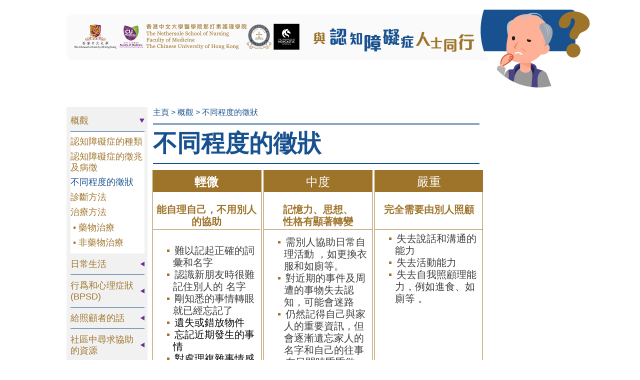

--- FILE ---
content_type: text/html
request_url: https://www.nur.cuhk.edu.hk/cgv/overview3.html
body_size: 31432
content:
<!DOCTYPE html>
<html class="nojs html css_verticalspacer" lang="zh-TW">
 <head>

  <meta http-equiv="Content-type" content="text/html;charset=UTF-8"/>
  <meta name="generator" content="2018.1.0.386"/>
  <meta name="viewport" content="width=device-width, initial-scale=1.0"/>
  
  <script type="text/javascript">
   // Update the 'nojs'/'js' class on the html node
document.documentElement.className = document.documentElement.className.replace(/\bnojs\b/g, 'js');

// Check that all required assets are uploaded and up-to-date
if(typeof Muse == "undefined") window.Muse = {}; window.Muse.assets = {"required":["museutils.js", "museconfig.js", "webpro.js", "musewpdisclosure.js", "jquery.watch.js", "jquery.museresponsive.js", "require.js", "overview3.css"], "outOfDate":[]};
</script>
  
  <title>Overview3</title>
  <!-- CSS -->
  <link rel="stylesheet" type="text/css" href="css/site_global.css?crc=358377347"/>
  <link rel="stylesheet" type="text/css" href="css/master_a-head.css?crc=423230980"/>
  <link rel="stylesheet" type="text/css" href="css/overview3.css?crc=132551820" id="pagesheet"/>
  <!-- IE-only CSS -->
  <!--[if lt IE 9]>
  <link rel="stylesheet" type="text/css" href="css/nomq_preview_master_a-head.css?crc=3824530138"/>
  <link rel="stylesheet" type="text/css" href="css/nomq_overview3.css?crc=250403985" id="nomq_pagesheet"/>
  <![endif]-->
   </head>
 <body>

  <div class="breakpoint active" id="bp_infinity" data-min-width="481"><!-- responsive breakpoint node -->
   <div class="clearfix borderbox" id="page"><!-- group -->
    <div class="clearfix grpelem" id="pu18223"><!-- group -->
     <div class="clearfix grpelem" id="u18223"><!-- group -->
      <div class="clip_frame grpelem" id="u18226"><!-- image -->
       <img class="block temp_no_img_src" id="u18226_img" data-orig-src="images/nethersole2-12.png?crc=256478613" alt="" data-heightwidthratio="0.165" data-image-width="600" data-image-height="99" src="images/blank.gif?crc=4208392903"/>
      </div>
      <div class="clip_frame grpelem" id="u18224"><!-- image -->
       <img class="block temp_no_img_src" id="u18224_img" data-orig-src="images/nethersole2_19.png?crc=3799889655" alt="" data-heightwidthratio="0.19595959595959597" data-image-width="495" data-image-height="97" src="images/blank.gif?crc=4208392903"/>
      </div>
     </div>
     <div class="clip_frame grpelem" id="u18228"><!-- image -->
      <img class="block temp_no_img_src" id="u18228_img" data-orig-src="images/nethersole2-14.png?crc=312598205" alt="" data-heightwidthratio="0.7777777777777778" data-image-width="360" data-image-height="280" src="images/blank.gif?crc=4208392903"/>
     </div>
     <div class="clearfix grpelem" id="u18235"><!-- column -->
      <ul class="AccordionWidget clearfix colelem" id="accordionu18239" data-visibility="changed" style="visibility:hidden"><!-- vertical box -->
       <li class="AccordionPanel clearfix colelem" id="u18275"><!-- vertical box --><div class="AccordionPanelTab borderbox clearfix colelem" id="u18284-4"><!-- content --><div id="u18284-3" class="shared_content" data-content-guid="u18284-3_content"><p>概觀</p></div></div><div class="AccordionPanelContent clearfix colelem" id="u18276"><!-- column --><a class="nonblock nontext clearfix colelem shared_content" id="u18282-4" href="overview1.html" data-content-guid="u18282-4_content"><!-- content --><p>認知障礙症的種類</p></a><a class="nonblock nontext clearfix colelem shared_content" id="u18281-4" href="overview2.html" data-content-guid="u18281-4_content"><!-- content --><p>認知障礙症的徵兆及病徵</p></a><a class="nonblock nontext MuseLinkActive clearfix colelem shared_content" id="u18278-4" href="overview3.html" data-content-guid="u18278-4_content"><!-- content --><p>不同程度的徵狀</p></a><a class="nonblock nontext clearfix colelem shared_content" id="u18277-4" href="overview4.html" data-content-guid="u18277-4_content"><!-- content --><p>診斷方法</p></a><div class="clearfix colelem shared_content" id="u18280-4" data-content-guid="u18280-4_content"><!-- content --><p>治療方法</p></div><a class="nonblock nontext clearfix colelem shared_content" id="u18283-4" href="overview5.html" data-content-guid="u18283-4_content"><!-- content --><p>&nbsp;• 藥物治療</p></a><a class="nonblock nontext clearfix colelem shared_content" id="u18279-4" href="overview6.html" data-content-guid="u18279-4_content"><!-- content --><p>&nbsp;• 非藥物治療</p></a></div></li>
       <li class="AccordionPanel clearfix colelem" id="u18265"><!-- vertical box --><div class="AccordionPanelTab clearfix colelem" id="u18266-4"><!-- content --><div id="u18266-3" class="shared_content" data-content-guid="u18266-3_content"><p>日常生活</p></div></div><div class="AccordionPanelContent disn clearfix colelem" id="u18267"><!-- column --><a class="nonblock nontext clearfix colelem shared_content" id="u18272-4" href="dailylife1.html" data-content-guid="u18272-4_content"><!-- content --><p>聊天</p></a><a class="nonblock nontext clearfix colelem shared_content" id="u18271-4" href="dailylife2.html" data-content-guid="u18271-4_content"><!-- content --><p>進餐</p></a><a class="nonblock nontext clearfix colelem shared_content" id="u18274-4" href="dailylife3.html" data-content-guid="u18274-4_content"><!-- content --><p>如廁及失禁問題</p></a><a class="nonblock nontext clearfix colelem shared_content" id="u18269-4" href="dailylife4.html" data-content-guid="u18269-4_content"><!-- content --><p>洗澡</p></a><a class="nonblock nontext clearfix colelem shared_content" id="u18273-4" href="dailylife5.html" data-content-guid="u18273-4_content"><!-- content --><p>駕駛</p></a><a class="nonblock nontext clearfix colelem shared_content" id="u18270-4" href="dailylife6.html" data-content-guid="u18270-4_content"><!-- content --><p>社交</p></a><a class="nonblock nontext clearfix colelem shared_content" id="u18268-4" href="dailylife7.html" data-content-guid="u18268-4_content"><!-- content --><p>家居安全</p></a></div></li>
       <li class="AccordionPanel clearfix colelem" id="u18252"><!-- vertical box --><div class="AccordionPanelTab clearfix colelem" id="u18253-4"><!-- content --><div id="u18253-3" class="shared_content" data-content-guid="u18253-3_content"><p>行爲和心理症狀(BPSD)</p></div></div><div class="AccordionPanelContent disn clearfix colelem" id="u18254"><!-- column --><a class="nonblock nontext clearfix colelem shared_content" id="u18258-4" href="bpsd0.html" data-content-guid="u18258-4_content"><!-- content --><p>行爲和心理症狀</p></a><a class="nonblock nontext clearfix colelem shared_content" id="u18263-4" href="bpsd1.html" data-content-guid="u18263-4_content"><!-- content --><p>重複的行為</p></a><a class="nonblock nontext clearfix colelem shared_content" id="u18260-4" href="bpsd2.html" data-content-guid="u18260-4_content"><!-- content --><p>處理激動的情緒及攻擊性行動</p></a><a class="nonblock nontext clearfix colelem shared_content" id="u18261-4" href="bpsd3.html" data-content-guid="u18261-4_content"><!-- content --><p>猜疑</p></a><a class="nonblock nontext clearfix colelem shared_content" id="u18264-4" href="bpsd3a.html" data-content-guid="u18264-4_content"><!-- content --><p>遊走</p></a><a class="nonblock nontext clearfix colelem shared_content" id="u18259-4" href="bpsd3b.html" data-content-guid="u18259-4_content"><!-- content --><p>冷漠</p></a><a class="nonblock nontext clearfix colelem shared_content" id="u18255-4" href="bpsd4.html" data-content-guid="u18255-4_content"><!-- content --><p>失眠</p></a><a class="nonblock nontext clearfix colelem shared_content" id="u18256-4" href="bpsd5.html" data-content-guid="u18256-4_content"><!-- content --><p>囤積和收藏物件</p></a><a class="nonblock nontext clearfix colelem shared_content" id="u18262-4" href="bpsd6.html" data-content-guid="u18262-4_content"><!-- content --><p>看到不存在的東西</p></a><a class="nonblock nontext clearfix colelem shared_content" id="u18257-4" href="bpsd7.html" data-content-guid="u18257-4_content"><!-- content --><p>無法自我約束的性行為</p></a></div></li>
       <li class="AccordionPanel clearfix colelem" id="u18243"><!-- vertical box --><div class="AccordionPanelTab clearfix colelem" id="u18244-4"><!-- content --><div id="u18244-3" class="shared_content" data-content-guid="u18244-3_content"><p>給照顧者的話</p></div></div><div class="AccordionPanelContent disn clearfix colelem" id="u18245"><!-- column --><a class="nonblock nontext clearfix colelem shared_content" id="u18248-4" href="caregiver1.html" data-content-guid="u18248-4_content"><!-- content --><p>照顧者的正能量</p></a><a class="nonblock nontext clearfix colelem shared_content" id="u18249-4" href="caregiver2.html" data-content-guid="u18249-4_content"><!-- content --><p>情緒挑戰</p></a><a class="nonblock nontext clearfix colelem shared_content" id="u18251-4" href="caregiver3.html" data-content-guid="u18251-4_content"><!-- content --><p>應付方法</p></a><a class="nonblock nontext clearfix colelem shared_content" id="u18246-4" href="caregiver4.html" data-content-guid="u18246-4_content"><!-- content --><p>壓力</p></a><a class="nonblock nontext clearfix colelem shared_content" id="u18247-4" href="caregiver5.html" data-content-guid="u18247-4_content"><!-- content --><p>應對壓力</p></a><a class="nonblock nontext clearfix colelem shared_content" id="u18250-4" href="caregiver6.html" data-content-guid="u18250-4_content"><!-- content --><p>靜觀練習之錄音</p></a></div></li>
       <li class="AccordionPanel clearfix colelem" id="u18240"><!-- vertical box --><a class="nonblock nontext AccordionPanelTab clearfix colelem" id="u18241-4" href="resources.html"><!-- content --><div id="u18241-3" class="shared_content" data-content-guid="u18241-3_content"><p>社區中尋求協助的資源</p></div></a><div class="AccordionPanelContent disn colelem" id="u18242"><!-- simple frame --></div></li>
      </ul>
      <div class="clearfix colelem" id="pu18238-4"><!-- group -->
       <a class="nonblock nontext clearfix grpelem shared_content" id="u18238-4" href="index.html" data-content-guid="u18238-4_content"><!-- content --><p>主頁</p></a>
       <a class="nonblock nontext clip_frame grpelem" id="u18236" href="index.html"><!-- image --><img class="block temp_no_img_src" id="u18236_img" data-orig-src="images/nethersole2-18.png?crc=47348941" alt="" data-heightwidthratio="0.9333333333333333" data-image-width="15" data-image-height="14" src="images/blank.gif?crc=4208392903"/></a>
      </div>
     </div>
     <div class="grpelem shared_content" id="u19512" data-content-guid="u19512_content"><!-- simple frame --></div>
     <div class="grpelem shared_content" id="u19513" data-content-guid="u19513_content"><!-- simple frame --></div>
     <div class="grpelem shared_content" id="u19514" data-content-guid="u19514_content"><!-- simple frame --></div>
     <div class="clearfix grpelem shared_content" id="u19515" data-content-guid="u19515_content"><!-- group -->
      <div class="grpelem" id="u19518"><!-- simple frame --></div>
      <div class="clearfix grpelem" id="u19521-32"><!-- content -->
       <p id="u19521-2"><span class="s-head-update" id="u19521">輕微</span></p>
       <p id="u19521-3">&nbsp;</p>
       <p id="u19521-5"><span class="s-head-update" id="u19521-4">能自理自己，不用別人的協助</span></p>
       <p id="u19521-6">&nbsp;</p>
       <p id="u19521-7">&nbsp;</p>
       <ul class="list0 nls-None" id="u19521-30">
        <li id="u19521-10"><span class="ts" id="u19521-8">&nbsp;</span><span class="s-head-update" id="u19521-9">難以記起正確的詞彙和名字</span></li>
        <li id="u19521-14"><span class="ts" id="u19521-11">&nbsp;</span><span class="s-head-update" id="u19521-12">認識新朋友時很難記住別人的 名</span><span class="s-head-update" id="u19521-13">字</span></li>
        <li id="u19521-17"><span class="ts" id="u19521-15">&nbsp;</span><span class="s-head-update" id="u19521-16">剛知悉的事情轉眼就已經忘記了</span></li>
        <li id="u19521-20"><span class="ts" id="u19521-18">&nbsp;</span>遺失或錯放物件</li>
        <li id="u19521-23"><span class="ts" id="u19521-21">&nbsp;</span>忘記近期發生的事情</li>
        <li id="u19521-26"><span class="ts" id="u19521-24">&nbsp;</span>對處理複雜事情感到困難，例如繳交信用卡帳單或計劃社交活動</li>
        <li id="u19521-29"><span class="ts" id="u19521-27">&nbsp;</span>對家人或朋友表現疏離或冷漠</li>
       </ul>
      </div>
     </div>
     <div class="clearfix grpelem shared_content" id="u19516" data-content-guid="u19516_content"><!-- group -->
      <div class="grpelem" id="u19519"><!-- simple frame --></div>
      <div class="clearfix grpelem" id="u19522-28"><!-- content -->
       <p id="u19522-2"><span class="s-head-update" id="u19522">中度</span></p>
       <p id="u19522-3">&nbsp;</p>
       <p id="u19522-5"><span class="s-head-update" id="u19522-4">記憶力、思想、</span></p>
       <p id="u19522-7"><span class="s-head-update" id="u19522-6">性格有顯著轉變</span></p>
       <p id="u19522-8">&nbsp;</p>
       <ul class="list0 nls-None" id="u19522-24">
        <li id="u19522-11"><span class="ts" id="u19522-9">&nbsp;</span><span class="s-head-update" id="u19522-10">需別人協助日常自理活動 ，如更換衣服和如廁等。</span></li>
        <li id="u19522-14"><span class="ts" id="u19522-12">&nbsp;</span><span class="s-head-update" id="u19522-13">對近期的事件及周遭的事物失去認知，可能會迷路</span></li>
        <li id="u19522-17"><span class="ts" id="u19522-15">&nbsp;</span><span class="s-head-update" id="u19522-16">仍然記得自己與家人的重要資訊，但會逐漸遺忘家人的名字和自己的往事</span></li>
        <li id="u19522-20"><span class="ts" id="u19522-18">&nbsp;</span><span class="s-head-update" id="u19522-19">在日間時昏昏欲睡，夜晚卻焦躁不安</span></li>
        <li id="u19522-23"><span class="ts" id="u19522-21">&nbsp;</span><span class="s-head-update" id="u19522-22">行為性格轉變，如變得多疑和妄想</span></li>
       </ul>
       <p id="u19522-25">&nbsp;</p>
       <p id="u19522-26">&nbsp;</p>
      </div>
     </div>
     <div class="clearfix grpelem shared_content" id="u19517" data-content-guid="u19517_content"><!-- group -->
      <div class="grpelem" id="u19520"><!-- simple frame --></div>
      <div class="clearfix grpelem" id="u19523-22"><!-- content -->
       <p id="u19523-2"><span class="s-head-update" id="u19523">嚴重</span></p>
       <p id="u19523-3">&nbsp;</p>
       <p id="u19523-5"><span class="s-head-update" id="u19523-4">完全需要由別人照顧</span></p>
       <p id="u19523-6">&nbsp;</p>
       <p id="u19523-7">&nbsp;</p>
       <ul class="list0 nls-None" id="u19523-17">
        <li id="u19523-10"><span class="ts" id="u19523-8">&nbsp;</span><span class="s-head-update" id="u19523-9">失去說話和溝通的能力</span></li>
        <li id="u19523-13"><span class="ts" id="u19523-11">&nbsp;</span><span class="s-head-update" id="u19523-12">失去活動能力</span></li>
        <li id="u19523-16"><span class="ts" id="u19523-14">&nbsp;</span><span class="s-head-update" id="u19523-15">失去自我照顧理能力，例如進食、如廁等 。</span></li>
       </ul>
       <p id="u19523-18">&nbsp;</p>
       <p id="u19523-19">&nbsp;</p>
       <p id="u19523-20">&nbsp;</p>
      </div>
     </div>
     <div class="grpelem shared_content" id="u19524" data-content-guid="u19524_content"><!-- simple frame --></div>
     <div class="grpelem shared_content" id="u19525" data-content-guid="u19525_content"><!-- simple frame --></div>
     <div class="clearfix grpelem shared_content" id="u19526-4" data-content-guid="u19526-4_content"><!-- content -->
      <p>不同程度的徵狀</p>
     </div>
     <div class="clearfix grpelem shared_content" id="u19527-4" data-content-guid="u19527-4_content"><!-- content -->
      <p id="u19527-2"><span id="u19527">主頁 &gt; 概觀 &gt; 不同程度的徵狀</span></p>
     </div>
    </div>
    <div class="verticalspacer" data-offset-top="790" data-content-above-spacer="893" data-content-below-spacer="74" data-sizePolicy="fixed" data-pintopage="page_fixedLeft"></div>
    <div class="clearfix grpelem shared_content" id="u18230-4" data-content-guid="u18230-4_content"><!-- content -->
     <p>Copyright © 2020 All Rights Reserved. The Nethersole School of Nursing, The Chinese University of Hong Kong.</p>
    </div>
    <div class="clearfix grpelem shared_content" id="u18231" data-content-guid="u18231_content"><!-- group -->
     <a class="nonblock nontext clearfix grpelem" id="u18233-4" href="http://www.nur.cuhk.edu.hk/privacypo/"><!-- content --><p>私隱政策</p></a>
    </div>
    <div class="clearfix grpelem shared_content" id="u18232" data-content-guid="u18232_content"><!-- group -->
     <a class="nonblock nontext clearfix grpelem" id="u18234-4" href="http://www.nur.cuhk.edu.hk/disclaimer/" target="_blank"><!-- content --><p>免責聲明</p></a>
    </div>
   </div>
  </div>
  <div class="breakpoint" id="bp_480" data-max-width="480"><!-- responsive breakpoint node -->
   <div class="clearfix borderbox temp_no_id" data-orig-id="page"><!-- group -->
    <div class="clearfix grpelem temp_no_id" data-orig-id="u18223"><!-- group -->
     <div class="clip_frame grpelem temp_no_id" data-orig-id="u18228"><!-- image -->
      <img class="block temp_no_id temp_no_img_src" data-orig-src="images/nethersole2-1490x70.png?crc=4099249847" alt="" data-heightwidthratio="0.7777777777777778" data-image-width="90" data-image-height="70" data-orig-id="u18228_img" src="images/blank.gif?crc=4208392903"/>
     </div>
    </div>
    <div class="clearfix grpelem" id="pu18226"><!-- column -->
     <div class="clip_frame colelem temp_no_id" data-orig-id="u18226"><!-- image -->
      <img class="block temp_no_id temp_no_img_src" data-orig-src="images/nethersole2-12.png?crc=256478613" alt="" data-heightwidthratio="0.16593886462882096" data-image-width="458" data-image-height="76" data-orig-id="u18226_img" src="images/blank.gif?crc=4208392903"/>
     </div>
     <div class="clip_frame colelem temp_no_id" data-orig-id="u18224"><!-- image -->
      <img class="block temp_no_id temp_no_img_src" data-orig-src="images/nethersole2_19.png?crc=3799889655" alt="" data-heightwidthratio="0.19646799116997793" data-image-width="453" data-image-height="89" data-orig-id="u18224_img" src="images/blank.gif?crc=4208392903"/>
     </div>
     <div class="clearfix colelem" id="pu18235"><!-- group -->
      <div class="grpelem temp_no_id" data-orig-id="u18235"><!-- simple frame --></div>
      <a class="nonblock nontext clip_frame grpelem temp_no_id" href="index.html" data-orig-id="u18236"><!-- image --><img class="block temp_no_id temp_no_img_src" data-orig-src="images/nethersole2-18.png?crc=47348941" alt="" data-heightwidthratio="0.9444444444444444" data-image-width="18" data-image-height="17" data-orig-id="u18236_img" src="images/blank.gif?crc=4208392903"/></a>
      <span class="nonblock nontext clearfix grpelem placeholder" data-placeholder-for="u18238-4_content"><!-- placeholder node --></span>
      <ul class="AccordionWidget clearfix grpelem temp_no_id" data-visibility="changed" style="visibility:hidden" data-orig-id="accordionu18239"><!-- vertical box -->
       <li class="AccordionPanel clearfix colelem temp_no_id" data-orig-id="u18275"><!-- vertical box --><div class="AccordionPanelTab borderbox clearfix colelem temp_no_id" data-orig-id="u18284-4"><!-- content --><span class="placeholder" data-placeholder-for="u18284-3_content"><!-- placeholder node --></span></div><div class="AccordionPanelContent clearfix colelem temp_no_id" data-orig-id="u18276"><!-- column --><span class="nonblock nontext clearfix colelem placeholder" data-placeholder-for="u18282-4_content"><!-- placeholder node --></span><span class="nonblock nontext clearfix colelem placeholder" data-placeholder-for="u18281-4_content"><!-- placeholder node --></span><span class="nonblock nontext MuseLinkActive clearfix colelem placeholder" data-placeholder-for="u18278-4_content"><!-- placeholder node --></span><span class="nonblock nontext clearfix colelem placeholder" data-placeholder-for="u18277-4_content"><!-- placeholder node --></span><span class="clearfix colelem placeholder" data-placeholder-for="u18280-4_content"><!-- placeholder node --></span><span class="nonblock nontext clearfix colelem placeholder" data-placeholder-for="u18283-4_content"><!-- placeholder node --></span><span class="nonblock nontext clearfix colelem placeholder" data-placeholder-for="u18279-4_content"><!-- placeholder node --></span></div></li>
       <li class="AccordionPanel clearfix colelem temp_no_id" data-orig-id="u18265"><!-- vertical box --><div class="AccordionPanelTab clearfix colelem temp_no_id" data-orig-id="u18266-4"><!-- content --><span class="placeholder" data-placeholder-for="u18266-3_content"><!-- placeholder node --></span></div><div class="AccordionPanelContent disn clearfix colelem temp_no_id" data-orig-id="u18267"><!-- column --><span class="nonblock nontext clearfix colelem placeholder" data-placeholder-for="u18272-4_content"><!-- placeholder node --></span><span class="nonblock nontext clearfix colelem placeholder" data-placeholder-for="u18271-4_content"><!-- placeholder node --></span><span class="nonblock nontext clearfix colelem placeholder" data-placeholder-for="u18274-4_content"><!-- placeholder node --></span><span class="nonblock nontext clearfix colelem placeholder" data-placeholder-for="u18269-4_content"><!-- placeholder node --></span><span class="nonblock nontext clearfix colelem placeholder" data-placeholder-for="u18273-4_content"><!-- placeholder node --></span><span class="nonblock nontext clearfix colelem placeholder" data-placeholder-for="u18270-4_content"><!-- placeholder node --></span><span class="nonblock nontext clearfix colelem placeholder" data-placeholder-for="u18268-4_content"><!-- placeholder node --></span></div></li>
       <li class="AccordionPanel clearfix colelem temp_no_id" data-orig-id="u18252"><!-- vertical box --><div class="AccordionPanelTab clearfix colelem temp_no_id" data-orig-id="u18253-4"><!-- content --><span class="placeholder" data-placeholder-for="u18253-3_content"><!-- placeholder node --></span></div><div class="AccordionPanelContent disn clearfix colelem temp_no_id" data-orig-id="u18254"><!-- column --><span class="nonblock nontext clearfix colelem placeholder" data-placeholder-for="u18258-4_content"><!-- placeholder node --></span><span class="nonblock nontext clearfix colelem placeholder" data-placeholder-for="u18263-4_content"><!-- placeholder node --></span><span class="nonblock nontext clearfix colelem placeholder" data-placeholder-for="u18260-4_content"><!-- placeholder node --></span><span class="nonblock nontext clearfix colelem placeholder" data-placeholder-for="u18261-4_content"><!-- placeholder node --></span><span class="nonblock nontext clearfix colelem placeholder" data-placeholder-for="u18264-4_content"><!-- placeholder node --></span><span class="nonblock nontext clearfix colelem placeholder" data-placeholder-for="u18259-4_content"><!-- placeholder node --></span><span class="nonblock nontext clearfix colelem placeholder" data-placeholder-for="u18255-4_content"><!-- placeholder node --></span><span class="nonblock nontext clearfix colelem placeholder" data-placeholder-for="u18256-4_content"><!-- placeholder node --></span><span class="nonblock nontext clearfix colelem placeholder" data-placeholder-for="u18262-4_content"><!-- placeholder node --></span><span class="nonblock nontext clearfix colelem placeholder" data-placeholder-for="u18257-4_content"><!-- placeholder node --></span></div></li>
       <li class="AccordionPanel clearfix colelem temp_no_id" data-orig-id="u18243"><!-- vertical box --><div class="AccordionPanelTab clearfix colelem temp_no_id" data-orig-id="u18244-4"><!-- content --><span class="placeholder" data-placeholder-for="u18244-3_content"><!-- placeholder node --></span></div><div class="AccordionPanelContent disn clearfix colelem temp_no_id" data-orig-id="u18245"><!-- column --><span class="nonblock nontext clearfix colelem placeholder" data-placeholder-for="u18248-4_content"><!-- placeholder node --></span><span class="nonblock nontext clearfix colelem placeholder" data-placeholder-for="u18249-4_content"><!-- placeholder node --></span><span class="nonblock nontext clearfix colelem placeholder" data-placeholder-for="u18251-4_content"><!-- placeholder node --></span><span class="nonblock nontext clearfix colelem placeholder" data-placeholder-for="u18246-4_content"><!-- placeholder node --></span><span class="nonblock nontext clearfix colelem placeholder" data-placeholder-for="u18247-4_content"><!-- placeholder node --></span><span class="nonblock nontext clearfix colelem placeholder" data-placeholder-for="u18250-4_content"><!-- placeholder node --></span></div></li>
       <li class="AccordionPanel clearfix colelem temp_no_id" data-orig-id="u18240"><!-- vertical box --><a class="nonblock nontext AccordionPanelTab clearfix colelem temp_no_id" href="resources.html" data-orig-id="u18241-4"><!-- content --><span class="placeholder" data-placeholder-for="u18241-3_content"><!-- placeholder node --></span></a><div class="AccordionPanelContent disn colelem temp_no_id" data-orig-id="u18242"><!-- simple frame --></div></li>
      </ul>
     </div>
     <span class="clearfix colelem placeholder" data-placeholder-for="u19527-4_content"><!-- placeholder node --></span>
     <span class="colelem placeholder" data-placeholder-for="u19524_content"><!-- placeholder node --></span>
     <span class="clearfix colelem placeholder" data-placeholder-for="u19526-4_content"><!-- placeholder node --></span>
     <span class="colelem placeholder" data-placeholder-for="u19525_content"><!-- placeholder node --></span>
     <div class="clearfix colelem" id="pu19512"><!-- group -->
      <span class="grpelem placeholder" data-placeholder-for="u19512_content"><!-- placeholder node --></span>
      <span class="clearfix grpelem placeholder" data-placeholder-for="u19515_content"><!-- placeholder node --></span>
     </div>
     <div class="clearfix colelem" id="pu19513"><!-- group -->
      <span class="grpelem placeholder" data-placeholder-for="u19513_content"><!-- placeholder node --></span>
      <span class="clearfix grpelem placeholder" data-placeholder-for="u19516_content"><!-- placeholder node --></span>
     </div>
     <div class="clearfix colelem" id="pu19514"><!-- group -->
      <span class="grpelem placeholder" data-placeholder-for="u19514_content"><!-- placeholder node --></span>
      <span class="clearfix grpelem placeholder" data-placeholder-for="u19517_content"><!-- placeholder node --></span>
     </div>
    </div>
    <div class="verticalspacer" data-offset-top="2194" data-content-above-spacer="2193" data-content-below-spacer="73" data-sizePolicy="fixed" data-pintopage="page_fixedLeft"></div>
    <span class="clearfix grpelem placeholder" data-placeholder-for="u18230-4_content"><!-- placeholder node --></span>
    <span class="clearfix grpelem placeholder" data-placeholder-for="u18231_content"><!-- placeholder node --></span>
    <span class="clearfix grpelem placeholder" data-placeholder-for="u18232_content"><!-- placeholder node --></span>
   </div>
  </div>
  <!-- Other scripts -->
  <script type="text/javascript">
   // Decide whether to suppress missing file error or not based on preference setting
var suppressMissingFileError = false
</script>
  <script type="text/javascript">
   window.Muse.assets.check=function(c){if(!window.Muse.assets.checked){window.Muse.assets.checked=!0;var b={},d=function(a,b){if(window.getComputedStyle){var c=window.getComputedStyle(a,null);return c&&c.getPropertyValue(b)||c&&c[b]||""}if(document.documentElement.currentStyle)return(c=a.currentStyle)&&c[b]||a.style&&a.style[b]||"";return""},a=function(a){if(a.match(/^rgb/))return a=a.replace(/\s+/g,"").match(/([\d\,]+)/gi)[0].split(","),(parseInt(a[0])<<16)+(parseInt(a[1])<<8)+parseInt(a[2]);if(a.match(/^\#/))return parseInt(a.substr(1),
16);return 0},f=function(f){for(var g=document.getElementsByTagName("link"),j=0;j<g.length;j++)if("text/css"==g[j].type){var l=(g[j].href||"").match(/\/?css\/([\w\-]+\.css)\?crc=(\d+)/);if(!l||!l[1]||!l[2])break;b[l[1]]=l[2]}g=document.createElement("div");g.className="version";g.style.cssText="display:none; width:1px; height:1px;";document.getElementsByTagName("body")[0].appendChild(g);for(j=0;j<Muse.assets.required.length;){var l=Muse.assets.required[j],k=l.match(/([\w\-\.]+)\.(\w+)$/),i=k&&k[1]?
k[1]:null,k=k&&k[2]?k[2]:null;switch(k.toLowerCase()){case "css":i=i.replace(/\W/gi,"_").replace(/^([^a-z])/gi,"_$1");g.className+=" "+i;i=a(d(g,"color"));k=a(d(g,"backgroundColor"));i!=0||k!=0?(Muse.assets.required.splice(j,1),"undefined"!=typeof b[l]&&(i!=b[l]>>>24||k!=(b[l]&16777215))&&Muse.assets.outOfDate.push(l)):j++;g.className="version";break;case "js":j++;break;default:throw Error("Unsupported file type: "+k);}}c?c().jquery!="1.8.3"&&Muse.assets.outOfDate.push("jquery-1.8.3.min.js"):Muse.assets.required.push("jquery-1.8.3.min.js");
g.parentNode.removeChild(g);if(Muse.assets.outOfDate.length||Muse.assets.required.length)g="伺服器上的某些檔案可能遺失或不正確。請清除瀏覽器快取後再試一次。若問題持續發生，請聯絡網站作者。",f&&Muse.assets.outOfDate.length&&(g+="\nOut of date: "+Muse.assets.outOfDate.join(",")),f&&Muse.assets.required.length&&(g+="\nMissing: "+Muse.assets.required.join(",")),suppressMissingFileError?(g+="\nUse SuppressMissingFileError key in AppPrefs.xml to show missing file error pop up.",console.log(g)):alert(g)};location&&location.search&&location.search.match&&location.search.match(/muse_debug/gi)?
setTimeout(function(){f(!0)},5E3):f()}};
var muse_init=function(){require.config({baseUrl:""});require(["jquery","museutils","whatinput","webpro","musewpdisclosure","jquery.watch","jquery.museresponsive"],function(c){var $ = c;$(document).ready(function(){try{
window.Muse.assets.check($);/* body */
Muse.Utils.transformMarkupToFixBrowserProblemsPreInit();/* body */
Muse.Utils.prepHyperlinks(true);/* body */
Muse.Utils.makeButtonsVisibleAfterSettingMinWidth();/* body */
Muse.Utils.initWidget('#accordionu18239', ['#bp_infinity', '#bp_480'], function(elem) { return new WebPro.Widget.Accordion(elem, {canCloseAll:true,defaultIndex:0}); });/* #accordionu18239 */
Muse.Utils.fullPage('#page');/* 100% height page */
$( '.breakpoint' ).registerBreakpoint();/* Register breakpoints */
Muse.Utils.transformMarkupToFixBrowserProblems();/* body */
}catch(b){if(b&&"function"==typeof b.notify?b.notify():Muse.Assert.fail("Error calling selector function: "+b),false)throw b;}})})};

</script>
  <!-- RequireJS script -->
  <script src="scripts/require.js?crc=7928878" type="text/javascript" async data-main="scripts/museconfig.js?crc=310584261" onload="if (requirejs) requirejs.onError = function(requireType, requireModule) { if (requireType && requireType.toString && requireType.toString().indexOf && 0 <= requireType.toString().indexOf('#scripterror')) window.Muse.assets.check(); }" onerror="window.Muse.assets.check();"></script>
   </body>
</html>


--- FILE ---
content_type: text/css
request_url: https://www.nur.cuhk.edu.hk/cgv/css/master_a-head.css?crc=423230980
body_size: 9649
content:
#u18223{background-color:#FAFAFA;border-radius:10px;}#u18235{background-color:#F1F1F1;}#accordionu18239{border-color:#1C5692;background-color:transparent;}#u18284-4{border-style:solid;border-color:#10508A;opacity:1;-ms-filter:"progid:DXImageTransform.Microsoft.Alpha(Opacity=100)";filter:alpha(opacity=100);border-width:0px 0px 1px;background:transparent url("../images/nethersole2-16.png?crc=525470502") no-repeat right center;}#u18284-4:hover{opacity:1;-ms-filter:"progid:DXImageTransform.Microsoft.Alpha(Opacity=100)";filter:alpha(opacity=100);background:transparent url("../images/nethersole2-16.png?crc=525470502") no-repeat right center;}#u18284-4:active{opacity:1;-ms-filter:"progid:DXImageTransform.Microsoft.Alpha(Opacity=100)";filter:alpha(opacity=100);background:transparent url("../images/nethersole2-16.png?crc=525470502") no-repeat right center;}#u18282-4{background-color:transparent;color:#9E732A;font-size:18px;line-height:22px;}#u18282-4:hover p{color:#18518F;visibility:inherit;}#u18281-4{background-color:transparent;color:#9E732A;font-size:18px;line-height:22px;}#u18282-4.MuseLinkActive p,#u18281-4:hover p{color:#18518F;visibility:inherit;}#u18278-4{background-color:transparent;color:#9E732A;font-size:18px;line-height:22px;}#u18281-4.MuseLinkActive p,#u18278-4:hover p{color:#18518F;visibility:inherit;}#u18277-4{background-color:transparent;color:#9E732A;font-size:18px;line-height:22px;}#u18278-4.MuseLinkActive p,#u18277-4:hover p{color:#18518F;visibility:inherit;}#u18280-4,#u18283-4{background-color:transparent;color:#9E732A;font-size:18px;line-height:22px;}#u18277-4.MuseLinkActive p,#u18283-4:hover p{color:#18518F;visibility:inherit;}#u18279-4{background-color:transparent;color:#9E732A;font-size:18px;line-height:22px;}#u18283-4.MuseLinkActive p,#u18279-4:hover p{color:#18518F;visibility:inherit;}#u18266-4{border-style:solid;border-color:#10508A;opacity:1;-ms-filter:"progid:DXImageTransform.Microsoft.Alpha(Opacity=100)";filter:alpha(opacity=100);border-width:0px 0px 1px;background:transparent url("../images/nethersole2-16.png?crc=525470502") no-repeat right center;}#u18266-4:hover{opacity:1;-ms-filter:"progid:DXImageTransform.Microsoft.Alpha(Opacity=100)";filter:alpha(opacity=100);background:transparent url("../images/nethersole2-16.png?crc=525470502") no-repeat right center;}#u18266-4:active{opacity:1;-ms-filter:"progid:DXImageTransform.Microsoft.Alpha(Opacity=100)";filter:alpha(opacity=100);background:transparent url("../images/nethersole2-16.png?crc=525470502") no-repeat right center;}#u18266-3{color:#9E732A;letter-spacing:0px;font-size:18px;line-height:22px;}#u18272-4{background-color:transparent;color:#9E732A;font-size:18px;line-height:22px;}#u18279-4.MuseLinkActive p,#u18272-4:hover p{color:#18518F;visibility:inherit;}#u18271-4{background-color:transparent;color:#9E732A;font-size:18px;line-height:22px;}#u18272-4.MuseLinkActive p,#u18271-4:hover p{color:#18518F;visibility:inherit;}#u18274-4{background-color:transparent;color:#9E732A;font-size:18px;line-height:22px;}#u18271-4.MuseLinkActive p,#u18274-4:hover p{color:#18518F;visibility:inherit;}#u18269-4{background-color:transparent;color:#9E732A;font-size:18px;line-height:22px;}#u18274-4.MuseLinkActive p,#u18269-4:hover p{color:#18518F;visibility:inherit;}#u18273-4{background-color:transparent;color:#9E732A;font-size:18px;line-height:22px;}#u18269-4.MuseLinkActive p,#u18273-4:hover p{color:#18518F;visibility:inherit;}#u18270-4{background-color:transparent;color:#9E732A;font-size:18px;line-height:22px;}#u18273-4.MuseLinkActive p,#u18270-4:hover p{color:#18518F;visibility:inherit;}#u18268-4{background-color:transparent;color:#9E732A;font-size:18px;line-height:22px;}#u18270-4.MuseLinkActive p,#u18268-4:hover p{color:#18518F;visibility:inherit;}#u18253-4{border-style:solid;border-color:#10508A;opacity:1;-ms-filter:"progid:DXImageTransform.Microsoft.Alpha(Opacity=100)";filter:alpha(opacity=100);border-width:0px 0px 1px;background:transparent url("../images/nethersole2-16.png?crc=525470502") no-repeat right center;}#u18253-4:hover{opacity:1;-ms-filter:"progid:DXImageTransform.Microsoft.Alpha(Opacity=100)";filter:alpha(opacity=100);background:transparent url("../images/nethersole2-16.png?crc=525470502") no-repeat right center;}#u18253-4:active{opacity:1;-ms-filter:"progid:DXImageTransform.Microsoft.Alpha(Opacity=100)";filter:alpha(opacity=100);background:transparent url("../images/nethersole2-16.png?crc=525470502") no-repeat right center;}#u18258-4{background-color:transparent;color:#9E732A;font-size:18px;line-height:22px;}#u18268-4.MuseLinkActive p,#u18258-4:hover p{color:#18518F;visibility:inherit;}#u18263-4{background-color:transparent;color:#9E732A;font-size:18px;line-height:22px;}#u18258-4.MuseLinkActive p,#u18263-4:hover p{color:#18518F;visibility:inherit;}#u18260-4{background-color:transparent;color:#9E732A;font-size:18px;line-height:22px;}#u18263-4.MuseLinkActive p,#u18260-4:hover p{color:#18518F;visibility:inherit;}#u18261-4{background-color:transparent;color:#9E732A;font-size:18px;line-height:22px;}#u18260-4.MuseLinkActive p,#u18261-4:hover p{color:#18518F;visibility:inherit;}#u18264-4{background-color:transparent;color:#9E732A;font-size:18px;line-height:22px;}#u18261-4.MuseLinkActive p,#u18264-4:hover p{color:#18518F;visibility:inherit;}#u18259-4{background-color:transparent;color:#9E732A;font-size:18px;line-height:22px;}#u18264-4.MuseLinkActive p,#u18259-4:hover p{color:#18518F;visibility:inherit;}#u18255-4{background-color:transparent;color:#9E732A;font-size:18px;line-height:22px;}#u18259-4.MuseLinkActive p,#u18255-4:hover p{color:#18518F;visibility:inherit;}#u18256-4{background-color:transparent;color:#9E732A;font-size:18px;line-height:22px;}#u18255-4.MuseLinkActive p,#u18256-4:hover p{color:#18518F;visibility:inherit;}#u18262-4{background-color:transparent;color:#9E732A;font-size:18px;line-height:22px;}#u18256-4.MuseLinkActive p,#u18262-4:hover p{color:#18518F;visibility:inherit;}#u18257-4{background-color:transparent;color:#9E732A;font-size:18px;line-height:22px;}#u18262-4.MuseLinkActive p,#u18257-4:hover p{color:#18518F;visibility:inherit;}#u18244-4{border-style:solid;border-color:#10508A;opacity:1;-ms-filter:"progid:DXImageTransform.Microsoft.Alpha(Opacity=100)";filter:alpha(opacity=100);border-width:0px 0px 1px;background:transparent url("../images/nethersole2-16.png?crc=525470502") no-repeat right center;}#u18244-4:hover{opacity:1;-ms-filter:"progid:DXImageTransform.Microsoft.Alpha(Opacity=100)";filter:alpha(opacity=100);background:transparent url("../images/nethersole2-16.png?crc=525470502") no-repeat right center;}#u18244-4:active{opacity:1;-ms-filter:"progid:DXImageTransform.Microsoft.Alpha(Opacity=100)";filter:alpha(opacity=100);background:transparent url("../images/nethersole2-16.png?crc=525470502") no-repeat right center;}#u18248-4{background-color:transparent;color:#9E732A;font-size:18px;line-height:22px;}#u18257-4.MuseLinkActive p,#u18248-4:hover p{color:#18518F;visibility:inherit;}#u18249-4{background-color:transparent;color:#9E732A;font-size:18px;line-height:22px;}#u18248-4.MuseLinkActive p,#u18249-4:hover p{color:#18518F;visibility:inherit;}#u18251-4{background-color:transparent;color:#9E732A;font-size:18px;line-height:22px;}#u18249-4.MuseLinkActive p,#u18251-4:hover p{color:#18518F;visibility:inherit;}#u18246-4{background-color:transparent;color:#9E732A;font-size:18px;line-height:22px;}#u18251-4.MuseLinkActive p,#u18246-4:hover p{color:#18518F;visibility:inherit;}#u18247-4{background-color:transparent;color:#9E732A;font-size:18px;line-height:22px;}#u18246-4.MuseLinkActive p,#u18247-4:hover p{color:#18518F;visibility:inherit;}#u18250-4{background-color:transparent;color:#9E732A;font-size:18px;line-height:22px;}#u18247-4.MuseLinkActive p,#u18250-4:hover p{color:#18518F;visibility:inherit;}#u18250-4.MuseLinkActive p{color:#18518F;visibility:inherit;}#u18241-4{border-style:solid;border-color:#10508A;opacity:1;-ms-filter:"progid:DXImageTransform.Microsoft.Alpha(Opacity=100)";filter:alpha(opacity=100);border-width:0px 0px 1px;background:transparent url("../images/nethersole2-16.png?crc=525470502") no-repeat right center;}#u18241-4:hover{opacity:1;-ms-filter:"progid:DXImageTransform.Microsoft.Alpha(Opacity=100)";filter:alpha(opacity=100);background:transparent url("../images/nethersole2-16.png?crc=525470502") no-repeat right center;}#u18241-4:active{opacity:1;-ms-filter:"progid:DXImageTransform.Microsoft.Alpha(Opacity=100)";filter:alpha(opacity=100);background:transparent url("../images/nethersole2-16.png?crc=525470502") no-repeat right center;}#u18284-4.AccordionPanelTabOpen,#u18266-4.AccordionPanelTabOpen,#u18253-4.AccordionPanelTabOpen,#u18244-4.AccordionPanelTabOpen,#u18241-4.AccordionPanelTabOpen{opacity:1;-ms-filter:"progid:DXImageTransform.Microsoft.Alpha(Opacity=100)";filter:alpha(opacity=100);background:transparent url("../images/nethersole2-15.png?crc=4060950749") no-repeat right center;}#u18284-4.AccordionPanelTabOpen p,#u18266-4.AccordionPanelTabOpen p,#u18253-4.AccordionPanelTabOpen p,#u18244-4.AccordionPanelTabOpen p,#u18241-4.AccordionPanelTabOpen p{font-size:18px;}#u18284-3,#u18253-3,#u18244-3,#u18241-3{color:#9E732A;font-size:18px;line-height:22px;}#u18276,#u18267,#u18254,#u18245,#u18242{border-color:#FFFFFF;background-color:#FFFFFF;}.AccordionPanelTab{cursor:pointer;}#u18238-4{background-color:transparent;color:#7F7F7F;letter-spacing:0px;font-size:18px;line-height:22px;}#u18226,#u18224,#u18228,#u18275,#u18265,#u18252,#u18243,#u18240,#u18236{background-color:transparent;}#u18230-4{background-color:transparent;color:#9E732A;}#u18231,#u18232{background-color:#784F2A;border-radius:15px;}#u18233-4,#u18234-4{background-color:transparent;text-align:center;font-size:12px;line-height:14px;color:#FFFFFF;}

--- FILE ---
content_type: text/css
request_url: https://www.nur.cuhk.edu.hk/cgv/css/overview3.css?crc=132551820
body_size: 25210
content:
.version.overview3{color:#000007;background-color:#E6948C;}#page{border-width:0px;background-image:none;width:100%;background-color:transparent;z-index:1;border-color:#000000;margin-left:auto;margin-right:auto;}#u18223{padding-bottom:7px;margin-right:-10000px;z-index:2;position:relative;}#u18228{position:relative;margin-right:-10000px;z-index:7;}#u18226{z-index:5;position:relative;}#u18224{z-index:3;position:relative;}#u18235{margin-right:-10000px;z-index:23;position:relative;}#u18236{margin-right:-10000px;z-index:24;position:relative;}#u18238-4{z-index:26;position:relative;margin-right:-10000px;min-height:22px;}#accordionu18239{position:relative;z-index:30;}#u18275{width:100%;position:relative;z-index:31;}#u18284-4{padding-bottom:10px;width:100%;min-height:42px;z-index:32;position:relative;padding-top:10px;}#u18284-4:hover{padding-bottom:10px;width:100%;min-height:42px;padding-top:10px;margin:0px 0px 0px 0%;}#u18284-4:active{padding-bottom:10px;width:100%;min-height:42px;padding-top:10px;margin:0px 0px 0px 0%;}#u18284-4.AccordionPanelTabOpen{padding-bottom:10px;width:100%;min-height:44px;padding-top:10px;margin:0px 0px 0px 0%;}#u18276{z-index:36;width:100%;position:relative;padding-top:8px;}#u18282-4{position:relative;min-height:18px;z-index:37;}#u18282-4:hover{padding-bottom:0px;margin-right:0px;min-height:18px;padding-top:0px;margin-top:0px;margin-bottom:0px;}#u18281-4{position:relative;min-height:18px;z-index:49;}#u18281-4:hover{padding-bottom:0px;margin-right:0px;min-height:18px;padding-top:0px;margin-bottom:0px;}#u18278-4{position:relative;min-height:18px;z-index:41;}#u18281-4.MuseLinkActive,#u18278-4:hover{padding-bottom:0px;margin-right:0px;min-height:18px;padding-top:0px;margin-bottom:0px;}#u18277-4{position:relative;min-height:18px;z-index:53;}#u18278-4.MuseLinkActive,#u18277-4:hover{padding-bottom:0px;margin-right:0px;min-height:18px;padding-top:0px;margin-bottom:0px;}#u18280-4{position:relative;min-height:18px;z-index:45;}#u18283-4{position:relative;min-height:18px;z-index:57;}#u18277-4.MuseLinkActive,#u18283-4:hover{padding-bottom:0px;margin-right:0px;min-height:18px;padding-top:0px;margin-bottom:0px;}#u18279-4{position:relative;min-height:18px;z-index:61;}#u18283-4.MuseLinkActive,#u18279-4:hover{padding-bottom:0px;margin-right:0px;min-height:18px;padding-top:0px;margin-bottom:0px;}#u18265{width:100%;position:relative;z-index:65;}#u18266-4{padding-bottom:10px;width:100%;min-height:22px;z-index:66;position:relative;padding-top:10px;}#u18266-4:hover{padding-bottom:10px;width:100%;min-height:22px;padding-top:10px;margin:0px 0px 0px 0%;}#u18266-4:active{padding-bottom:10px;width:100%;min-height:22px;padding-top:10px;margin:0px 0px 0px 0%;}#u18267{z-index:70;width:100%;position:relative;padding-top:10px;}#u18272-4{position:relative;min-height:18px;z-index:79;}#u18282-4.MuseLinkActive,#u18272-4:hover{padding-bottom:0px;margin-right:0px;min-height:18px;padding-top:0px;margin-top:0px;margin-bottom:0px;}#u18271-4{position:relative;min-height:18px;z-index:91;}#u18279-4.MuseLinkActive,#u18271-4:hover{padding-bottom:0px;margin-right:0px;min-height:18px;padding-top:0px;margin-bottom:0px;}#u18274-4{position:relative;min-height:18px;z-index:83;}#u18271-4.MuseLinkActive,#u18274-4:hover{padding-bottom:0px;margin-right:0px;min-height:18px;padding-top:0px;margin-bottom:0px;}#u18269-4{position:relative;min-height:18px;z-index:95;}#u18274-4.MuseLinkActive,#u18269-4:hover{padding-bottom:0px;margin-right:0px;min-height:18px;padding-top:0px;margin-bottom:0px;}#u18273-4{position:relative;min-height:18px;z-index:87;}#u18269-4.MuseLinkActive,#u18273-4:hover{padding-bottom:0px;margin-right:0px;min-height:18px;padding-top:0px;margin-bottom:0px;}#u18270-4{position:relative;min-height:18px;z-index:71;}#u18273-4.MuseLinkActive,#u18270-4:hover{padding-bottom:0px;margin-right:0px;min-height:18px;padding-top:0px;margin-bottom:0px;}#u18268-4{position:relative;min-height:18px;z-index:75;}#u18270-4.MuseLinkActive,#u18268-4:hover{padding-bottom:0px;margin-right:0px;min-height:18px;padding-top:0px;margin-bottom:0px;}#u18252{width:100%;position:relative;z-index:99;}#u18253-4{padding-bottom:10px;width:100%;min-height:22px;z-index:100;position:relative;padding-top:10px;}#u18253-4:hover{padding-bottom:10px;width:100%;min-height:22px;padding-top:10px;margin:0px 0px 0px 0%;}#u18253-4:active{padding-bottom:10px;width:100%;min-height:22px;padding-top:10px;margin:0px 0px 0px 0%;}#u18254{z-index:104;width:100%;position:relative;padding-top:9px;}#u18258-4{position:relative;min-height:18px;z-index:125;}#u18272-4.MuseLinkActive,#u18258-4:hover{padding-bottom:0px;margin-right:0px;min-height:18px;padding-top:0px;margin-top:0px;margin-bottom:0px;}#u18263-4{position:relative;min-height:18px;z-index:121;}#u18268-4.MuseLinkActive,#u18263-4:hover{padding-bottom:0px;margin-right:0px;min-height:18px;padding-top:0px;margin-bottom:0px;}#u18260-4{position:relative;margin-top:8px;min-height:35px;z-index:105;}#u18260-4:hover{padding-bottom:0px;margin-right:0px;min-height:35px;padding-top:0px;margin-top:8px;margin-bottom:0px;}#u18260-4.MuseLinkActive{padding-bottom:0px;margin-right:0px;min-height:35px;padding-top:0px;margin-top:8px;margin-bottom:0px;}#u18261-4{position:relative;min-height:18px;z-index:129;}#u18263-4.MuseLinkActive,#u18261-4:hover{padding-bottom:0px;margin-right:0px;min-height:18px;padding-top:0px;margin-bottom:0px;}#u18264-4{position:relative;min-height:18px;z-index:133;}#u18261-4.MuseLinkActive,#u18264-4:hover{padding-bottom:0px;margin-right:0px;min-height:18px;padding-top:0px;margin-bottom:0px;}#u18259-4{position:relative;min-height:18px;z-index:137;}#u18264-4.MuseLinkActive,#u18259-4:hover{padding-bottom:0px;margin-right:0px;min-height:18px;padding-top:0px;margin-bottom:0px;}#u18255-4{position:relative;min-height:18px;z-index:109;}#u18259-4.MuseLinkActive,#u18255-4:hover{padding-bottom:0px;margin-right:0px;min-height:18px;padding-top:0px;margin-bottom:0px;}#u18256-4{position:relative;min-height:18px;z-index:141;}#u18255-4.MuseLinkActive,#u18256-4:hover{padding-bottom:0px;margin-right:0px;min-height:18px;padding-top:0px;margin-bottom:0px;}#u18262-4{position:relative;min-height:18px;z-index:113;}#u18256-4.MuseLinkActive,#u18262-4:hover{padding-bottom:0px;margin-right:0px;min-height:18px;padding-top:0px;margin-bottom:0px;}#u18257-4{position:relative;min-height:18px;z-index:117;}#u18262-4.MuseLinkActive,#u18257-4:hover{padding-bottom:0px;margin-right:0px;min-height:18px;padding-top:0px;margin-bottom:0px;}#u18243{width:100%;position:relative;z-index:145;}#u18244-4{padding-bottom:10px;width:100%;min-height:22px;z-index:146;position:relative;padding-top:10px;}#u18244-4:hover{padding-bottom:10px;width:100%;min-height:22px;padding-top:10px;margin:0px 0px 0px 0%;}#u18244-4:active{padding-bottom:10px;width:100%;min-height:22px;padding-top:10px;margin:0px 0px 0px 0%;}#u18245{z-index:150;width:100%;position:relative;padding-top:9px;}#u18248-4{position:relative;min-height:18px;z-index:171;}#u18258-4.MuseLinkActive,#u18248-4:hover{padding-bottom:0px;margin-right:0px;min-height:18px;padding-top:0px;margin-top:0px;margin-bottom:0px;}#u18248-4.MuseLinkActive{padding-bottom:0px;margin-right:0px;min-height:18px;padding-top:0px;margin-top:0px;margin-bottom:0px;}#u18249-4{position:relative;min-height:18px;z-index:159;}#u18257-4.MuseLinkActive,#u18249-4:hover{padding-bottom:0px;margin-right:0px;min-height:18px;padding-top:0px;margin-bottom:0px;}#u18251-4{position:relative;min-height:18px;z-index:151;}#u18249-4.MuseLinkActive,#u18251-4:hover{padding-bottom:0px;margin-right:0px;min-height:18px;padding-top:0px;margin-bottom:0px;}#u18246-4{position:relative;min-height:18px;z-index:163;}#u18251-4.MuseLinkActive,#u18246-4:hover{padding-bottom:0px;margin-right:0px;min-height:18px;padding-top:0px;margin-bottom:0px;}#u18247-4{position:relative;min-height:18px;z-index:155;}#u18246-4.MuseLinkActive,#u18247-4:hover{padding-bottom:0px;margin-right:0px;min-height:18px;padding-top:0px;margin-bottom:0px;}#u18250-4{position:relative;min-height:18px;z-index:167;}#u18247-4.MuseLinkActive,#u18250-4:hover{padding-bottom:0px;margin-right:0px;min-height:18px;padding-top:0px;margin-bottom:0px;}#u18250-4.MuseLinkActive{padding-bottom:0px;margin-right:0px;min-height:18px;padding-top:0px;margin-bottom:0px;}#u18240{width:100%;position:relative;z-index:175;}#u18241-4{padding-bottom:10px;width:100%;min-height:22px;z-index:176;position:relative;padding-top:10px;}#u18241-4:hover{padding-bottom:10px;width:100%;min-height:22px;padding-top:10px;margin:0px 0px 0px 0%;}#u18241-4:active{padding-bottom:10px;width:100%;min-height:22px;padding-top:10px;margin:0px 0px 0px 0%;}#u18266-4.AccordionPanelTabOpen,#u18253-4.AccordionPanelTabOpen,#u18244-4.AccordionPanelTabOpen,#u18241-4.AccordionPanelTabOpen{padding-bottom:10px;width:100%;min-height:21px;padding-top:10px;margin:0px 0px 0px 0%;}#u18284-3,#u18266-3,#u18253-3,#u18244-3,#u18241-3{margin-right:10px;}#u18242{height:1px;width:100%;position:relative;z-index:180;}#u19527-4{line-height:43px;position:relative;background-color:transparent;z-index:278;color:#18518F;font-size:36px;font-weight:normal;}#u19527{font-size:16px;line-height:19px;}#u19524{background-color:#18518F;z-index:272;height:2px;position:relative;}#u19526-4{line-height:58px;position:relative;background-color:transparent;z-index:274;color:#18518F;font-size:48px;font-weight:bold;}#u19525{background-color:#18518F;z-index:273;height:2px;position:relative;}#u19512{background-color:transparent;z-index:181;border-color:#9E732A;border-style:solid;height:290px;position:relative;margin-right:-10000px;border-width:1px 0px 0px;}#u19515{border-width:1px;background-color:transparent;z-index:184;border-color:#9E732A;position:relative;margin-right:-10000px;border-style:solid;}#u19518{width:100%;background-color:#9E732A;z-index:187;height:43px;position:relative;margin-right:-10000px;}#u19521-32{margin-right:-10000px;background-color:transparent;z-index:190;position:relative;margin-top:8px;min-height:440px;}#u19521{line-height:29px;color:#FFFFFF;font-size:24px;font-weight:bold;}#u19521-13{line-height:24px;font-size:20px;letter-spacing:-1px;}#u19521-30 > #u19521-20:before,#u19521-30 > #u19521-23:before,#u19521-30 > #u19521-26:before,#u19521-30 > #u19521-29:before{font-size:20px;color:#9E732A;}#u19521-18,#u19521-21,#u19521-24,#u19521-27{font-size:20px;letter-spacing:-3px;}#u19513{background-color:transparent;z-index:182;border-color:#9E732A;border-style:solid;height:290px;position:relative;margin-right:-10000px;border-width:1px 0px 0px;}#u19516{border-width:1px;background-color:transparent;z-index:185;border-color:#9E732A;position:relative;margin-right:-10000px;border-style:solid;}#u19519{width:100%;background-color:#9E732A;z-index:188;height:43px;position:relative;margin-right:-10000px;}#u19522-28{margin-right:-10000px;background-color:transparent;z-index:222;position:relative;margin-top:8px;min-height:440px;}#u19521-20,#u19521-23,#u19521-26,#u19521-29,#u19522-25,#u19522-26{line-height:24px;font-size:20px;font-weight:normal;}#u19514{background-color:transparent;z-index:183;border-color:#9E732A;border-style:solid;height:290px;position:relative;margin-right:-10000px;border-width:1px 0px 0px;}#u19517{border-width:1px;background-color:transparent;z-index:186;border-color:#9E732A;position:relative;margin-right:-10000px;border-style:solid;}#u19520{width:100%;background-color:#9E732A;z-index:189;height:43px;position:relative;margin-right:-10000px;}#u19523-22{margin-right:-10000px;background-color:transparent;z-index:250;position:relative;margin-top:8px;min-height:440px;}#u19522,#u19523{line-height:29px;color:#FFFFFF;font-size:24px;}#u19521-3,#u19522-3,#u19523-3{line-height:29px;font-size:24px;font-weight:normal;}#u19521-2,#u19521-5,#u19522-2,#u19522-5,#u19522-7,#u19523-2,#u19523-5{text-align:center;line-height:0px;}#u19521-4,#u19522-4,#u19522-6,#u19523-4{line-height:24px;color:#9E732A;font-size:20px;font-weight:bold;}#u19521-6,#u19521-7,#u19522-8,#u19523-6,#u19523-7{text-align:center;}#u19521-30 > li:before,#u19522-24 > li:before,#u19523-17 > li:before{font-family:Arial, Helvetica Neue, Helvetica, sans-serif;content:'▪';}#u19527-2,#u19521-10,#u19521-14,#u19521-17,#u19522-11,#u19522-14,#u19522-17,#u19522-20,#u19522-23,#u19523-10,#u19523-13,#u19523-16{line-height:0px;}#u19521-30 > #u19521-10:before,#u19521-30 > #u19521-14:before,#u19521-30 > #u19521-17:before,#u19522-24 > #u19522-11:before,#u19522-24 > #u19522-14:before,#u19522-24 > #u19522-17:before,#u19522-24 > #u19522-20:before,#u19522-24 > #u19522-23:before,#u19523-17 > #u19523-10:before,#u19523-17 > #u19523-13:before,#u19523-17 > #u19523-16:before{line-height:1.2;color:#9E732A;font-size:20px;}#u19521-8,#u19521-11,#u19521-15,#u19522-9,#u19522-12,#u19522-15,#u19522-18,#u19522-21,#u19523-8,#u19523-11,#u19523-14{line-height:24px;font-size:20px;letter-spacing:-3px;}#u19521-9,#u19521-12,#u19521-16,#u19522-10,#u19522-13,#u19522-16,#u19522-19,#u19522-22,#u19523-9,#u19523-12,#u19523-15{font-size:20px;line-height:24px;}#u19523-18,#u19523-19,#u19523-20{font-weight:normal;}#u18230-4{margin-right:-10000px;min-height:27px;z-index:9;position:relative;}#u18231{margin-right:-10000px;z-index:13;position:relative;margin-top:12px;}#u18233-4{margin-right:-10000px;min-height:21px;z-index:15;position:relative;margin-top:5px;}#u18232{margin-right:-10000px;z-index:14;position:relative;margin-top:12px;}#u18234-4{margin-right:-10000px;min-height:21px;z-index:19;position:relative;margin-top:5px;}.html{background-color:#FFFFFF;}body{position:relative;}#u18228_img,#u18226_img,#u18224_img,#u18236_img{width:100%;}@media (min-width: 481px), print{#muse_css_mq{background-color:#FFFFFF;}#bp_infinity.active{display:block;}#page{min-height:1056px;padding-bottom:30px;max-width:1920px;}#pu18223{z-index:2;margin-right:-10000px;margin-top:-1px;width:83.03%;margin-left:10.42%;}#u18223{margin-top:30px;width:95.86%;}#u18226{margin-right:-10000px;margin-top:18px;width:45%;left:0.92%;}#u18224{margin-right:-10000px;margin-top:20px;width:32.4%;left:47.85%;}#u18228{width:22.59%;left:77.42%;}#u18235{padding-top:6px;padding-bottom:10.300000000000182px;margin-top:215px;width:15.25%;}#accordionu18239{width:91.36%;margin-left:4.53%;}#u18276{padding-bottom:11px;}#u18282-4{width:100%;}#u18282-4:hover{width:100%;margin-left:0%;}#u18281-4{margin-top:8px;width:100%;}#u18281-4:hover{margin-top:8px;width:100%;margin-left:0%;}#u18278-4{margin-top:7px;width:100%;}#u18278-4:hover{margin-top:7px;width:100%;margin-left:0%;}#u18277-4{margin-top:8px;width:100%;}#u18281-4.MuseLinkActive,#u18277-4:hover{margin-top:8px;width:100%;margin-left:0%;}#u18283-4{margin-top:9px;width:100%;}#u18283-4:hover{margin-top:9px;width:100%;margin-left:0%;}#u18280-4,#u18279-4{margin-top:8px;width:100%;}#u18277-4.MuseLinkActive,#u18279-4:hover{margin-top:8px;width:100%;margin-left:0%;}#u18267{padding-bottom:10.399999999999977px;}#u18272-4{width:100%;}#u18282-4.MuseLinkActive,#u18272-4:hover{width:100%;margin-left:0%;}#u18271-4{margin-top:8px;width:100%;}#u18279-4.MuseLinkActive,#u18271-4:hover{margin-top:8px;width:100%;margin-left:0%;}#u18274-4{margin-top:7px;width:100%;}#u18278-4.MuseLinkActive,#u18274-4:hover{margin-top:7px;width:100%;margin-left:0%;}#u18269-4{margin-top:8px;width:100%;}#u18271-4.MuseLinkActive,#u18269-4:hover{margin-top:8px;width:100%;margin-left:0%;}#u18273-4{margin-top:8px;width:100%;}#u18269-4.MuseLinkActive,#u18273-4:hover{margin-top:8px;width:100%;margin-left:0%;}#u18270-4{margin-top:8px;width:100%;}#u18273-4.MuseLinkActive,#u18270-4:hover{margin-top:8px;width:100%;margin-left:0%;}#u18268-4{margin-top:7px;width:100%;}#u18274-4.MuseLinkActive,#u18268-4:hover{margin-top:7px;width:100%;margin-left:0%;}#u18254{padding-bottom:9.350000000000819px;}#u18258-4{width:100%;}#u18272-4.MuseLinkActive,#u18258-4:hover{width:100%;margin-left:0%;}#u18263-4{margin-top:8px;width:100%;}#u18270-4.MuseLinkActive,#u18263-4:hover{margin-top:8px;width:100%;margin-left:0%;}#u18260-4{width:100%;}#u18258-4.MuseLinkActive,#u18260-4:hover{width:100%;margin-left:0%;}#u18261-4{margin-top:7px;width:100%;}#u18268-4.MuseLinkActive,#u18261-4:hover{margin-top:7px;width:100%;margin-left:0%;}#u18264-4{margin-top:8px;width:100%;}#u18263-4.MuseLinkActive,#u18264-4:hover{margin-top:8px;width:100%;margin-left:0%;}#u18259-4{margin-top:7px;width:100%;}#u18261-4.MuseLinkActive,#u18259-4:hover{margin-top:7px;width:100%;margin-left:0%;}#u18255-4{margin-top:8px;width:100%;}#u18264-4.MuseLinkActive,#u18255-4:hover{margin-top:8px;width:100%;margin-left:0%;}#u18256-4{margin-top:8px;width:100%;}#u18255-4.MuseLinkActive,#u18256-4:hover{margin-top:8px;width:100%;margin-left:0%;}#u18262-4{margin-top:9px;width:100%;}#u18283-4.MuseLinkActive,#u18262-4:hover{margin-top:9px;width:100%;margin-left:0%;}#u18262-4.MuseLinkActive{margin-top:9px;width:100%;margin-left:0%;}#u18257-4{margin-top:8px;width:100%;}#u18256-4.MuseLinkActive,#u18257-4:hover{margin-top:8px;width:100%;margin-left:0%;}#u18245{padding-bottom:10px;}#u18248-4{width:100%;}#u18260-4.MuseLinkActive,#u18248-4:hover{width:100%;margin-left:0%;}#u18248-4.MuseLinkActive{width:100%;margin-left:0%;}#u18249-4{margin-top:8px;width:100%;}#u18257-4.MuseLinkActive,#u18249-4:hover{margin-top:8px;width:100%;margin-left:0%;}#u18251-4{margin-top:8px;width:100%;}#u18249-4.MuseLinkActive,#u18251-4:hover{margin-top:8px;width:100%;margin-left:0%;}#u18246-4{margin-top:7px;width:100%;}#u18259-4.MuseLinkActive,#u18246-4:hover{margin-top:7px;width:100%;margin-left:0%;}#u18246-4.MuseLinkActive{margin-top:7px;width:100%;margin-left:0%;}#u18247-4{margin-top:8px;width:100%;}#u18251-4.MuseLinkActive,#u18247-4:hover{margin-top:8px;width:100%;margin-left:0%;}#u18250-4{margin-top:8px;width:100%;}#u18247-4.MuseLinkActive,#u18250-4:hover{margin-top:8px;width:100%;margin-left:0%;}#u18250-4.MuseLinkActive{margin-top:8px;width:100%;margin-left:0%;}#pu18238-4{z-index:26;margin-top:205px;width:27.17%;margin-left:4.94%;}#u18238-4{width:71.22%;}#u18236{margin-top:3px;width:22.73%;left:77.28%;}#u19512{margin-top:459px;width:20.27%;left:16.25%;}#u19513{margin-top:459px;width:20.27%;left:37.14%;}#u19514{margin-top:459px;width:20.27%;left:57.97%;}#u19515{margin-top:341px;width:20.27%;left:16.19%;}#u19521-32{width:94.43%;left:2.48%;}#u19516{margin-top:341px;width:20.27%;left:37.08%;}#u19517{margin-top:341px;width:20.27%;left:57.91%;}#u19522-28,#u19523-22{width:94.43%;left:2.79%;}#u19524{margin-right:-10000px;margin-top:248px;width:61.42%;left:16.25%;}#u19525{margin-right:-10000px;margin-top:327px;width:61.42%;left:16.25%;}#u19526-4{margin-right:-10000px;margin-top:259px;width:61.42%;left:16.25%;}#u19527-4{margin-right:-10000px;margin-top:216px;width:61.42%;left:16.25%;}.css_verticalspacer .verticalspacer{height:calc(100vh - 967px);}#u18230-4{margin-top:17px;width:49.17%;left:22.14%;}#u18231{width:3.7%;left:78.7%;}#u18233-4{width:101.41%;left:-1.41%;}#u18232{width:3.7%;left:83.08%;}#u18234-4{width:101.41%;}.verticalspacer{min-height:119px;}}@media (max-width: 480px){#muse_css_mq{background-color:#0001e0;}#bp_480.active{display:block;}#page{min-height:1079px;padding-bottom:7px;max-width:480px;}#u18223{margin-top:29px;width:79.59%;left:-83.55%;}#u18228{margin-top:-30px;width:23.57%;left:76.71%;}#pu18226{z-index:5;padding-bottom:0px;margin-right:-10000px;margin-top:9px;width:95.42%;margin-left:2.09%;}#u18226{width:100%;}#u18224{margin-top:11px;width:98.91%;margin-left:0.88%;}#pu18235{z-index:23;margin-top:10px;width:98.69%;margin-left:0.88%;}#u18235{height:232px;width:100%;}#u18236{margin-top:249px;width:3.99%;left:17.7%;}#u18238-4{margin-top:245px;width:10.85%;left:5.09%;}#accordionu18239{margin-right:-10000px;margin-top:6px;width:90.05%;left:5.09%;}#u18276{padding-bottom:12.400000000000091px;}#u18282-4{width:92.88%;margin-left:3.44%;}#u18282-4:hover{width:92.88%;margin-left:3.44%;}#u18281-4{margin-top:13px;width:92.88%;margin-left:3.44%;}#u18281-4:hover{margin-top:13px;width:92.88%;margin-left:3.44%;}#u18278-4{margin-top:14px;width:92.88%;margin-left:3.44%;}#u18278-4:hover{margin-top:14px;width:92.88%;margin-left:3.44%;}#u18281-4.MuseLinkActive,#u18277-4{margin-top:13px;width:92.88%;margin-left:3.44%;}#u18277-4:hover{margin-top:13px;width:92.88%;margin-left:3.44%;}#u18277-4.MuseLinkActive,#u18283-4{margin-top:13px;width:92.88%;margin-left:3.44%;}#u18283-4:hover{margin-top:13px;width:92.88%;margin-left:3.44%;}#u18283-4.MuseLinkActive,#u18279-4{margin-top:13px;width:92.88%;margin-left:3.44%;}#u18279-4:hover{margin-top:13px;width:92.88%;margin-left:3.44%;}#u18267{padding-bottom:15.399999999999977px;}#u18282-4.MuseLinkActive,#u18272-4{width:92.88%;margin-left:3.44%;}#u18272-4:hover{width:92.88%;margin-left:3.44%;}#u18279-4.MuseLinkActive,#u18271-4{margin-top:13px;width:92.88%;margin-left:3.44%;}#u18271-4:hover{margin-top:13px;width:92.88%;margin-left:3.44%;}#u18278-4.MuseLinkActive,#u18280-4,#u18274-4{margin-top:14px;width:92.88%;margin-left:3.44%;}#u18274-4:hover{margin-top:14px;width:92.88%;margin-left:3.44%;}#u18271-4.MuseLinkActive,#u18269-4{margin-top:13px;width:92.88%;margin-left:3.44%;}#u18269-4:hover{margin-top:13px;width:92.88%;margin-left:3.44%;}#u18274-4.MuseLinkActive,#u18273-4{margin-top:14px;width:92.88%;margin-left:3.44%;}#u18273-4:hover{margin-top:14px;width:92.88%;margin-left:3.44%;}#u18269-4.MuseLinkActive,#u18270-4{margin-top:13px;width:92.88%;margin-left:3.44%;}#u18270-4:hover{margin-top:13px;width:92.88%;margin-left:3.44%;}#u18270-4.MuseLinkActive,#u18268-4{margin-top:13px;width:92.88%;margin-left:3.44%;}#u18268-4:hover{margin-top:13px;width:92.88%;margin-left:3.44%;}#u18268-4.MuseLinkActive{margin-top:13px;width:92.88%;margin-left:3.44%;}#u18254{padding-bottom:16.450000000000955px;}#u18272-4.MuseLinkActive,#u18258-4{width:92.88%;margin-left:3.44%;}#u18258-4:hover{width:92.88%;margin-left:3.44%;}#u18263-4{margin-top:15px;width:92.88%;margin-left:3.44%;}#u18263-4:hover{margin-top:15px;width:92.88%;margin-left:3.44%;}#u18258-4.MuseLinkActive,#u18260-4{width:92.88%;margin-left:3.44%;}#u18260-4:hover{width:92.88%;margin-left:3.44%;}#u18260-4.MuseLinkActive{width:92.88%;margin-left:3.44%;}#u18261-4{margin-top:8px;width:92.88%;margin-left:3.44%;}#u18261-4:hover{margin-top:8px;width:92.88%;margin-left:3.44%;}#u18261-4.MuseLinkActive{margin-top:8px;width:92.88%;margin-left:3.44%;}#u18263-4.MuseLinkActive,#u18264-4{margin-top:15px;width:92.88%;margin-left:3.44%;}#u18264-4:hover{margin-top:15px;width:92.88%;margin-left:3.44%;}#u18264-4.MuseLinkActive,#u18259-4{margin-top:15px;width:92.88%;margin-left:3.44%;}#u18259-4:hover{margin-top:15px;width:92.88%;margin-left:3.44%;}#u18273-4.MuseLinkActive,#u18255-4{margin-top:14px;width:92.88%;margin-left:3.44%;}#u18255-4:hover{margin-top:14px;width:92.88%;margin-left:3.44%;}#u18259-4.MuseLinkActive,#u18256-4{margin-top:15px;width:92.88%;margin-left:3.44%;}#u18256-4:hover{margin-top:15px;width:92.88%;margin-left:3.44%;}#u18256-4.MuseLinkActive,#u18262-4{margin-top:15px;width:92.88%;margin-left:3.44%;}#u18262-4:hover{margin-top:15px;width:92.88%;margin-left:3.44%;}#u18262-4.MuseLinkActive{margin-top:15px;width:92.88%;margin-left:3.44%;}#u18255-4.MuseLinkActive,#u18257-4{margin-top:14px;width:92.88%;margin-left:3.44%;}#u18257-4:hover{margin-top:14px;width:92.88%;margin-left:3.44%;}#u18257-4.MuseLinkActive{margin-top:14px;width:92.88%;margin-left:3.44%;}#u18245{padding-bottom:11px;}#u18248-4{width:92.88%;margin-left:3.2%;}#u18248-4:hover{width:92.88%;margin-left:3.2%;}#u18248-4.MuseLinkActive{width:92.88%;margin-left:3.2%;}#u18249-4{margin-top:15px;width:92.88%;margin-left:3.2%;}#u18249-4:hover{margin-top:15px;width:92.88%;margin-left:3.2%;}#u18251-4{margin-top:16px;width:92.88%;margin-left:3.2%;}#u18251-4:hover{margin-top:16px;width:92.88%;margin-left:3.2%;}#u18249-4.MuseLinkActive,#u18246-4{margin-top:15px;width:92.88%;margin-left:3.2%;}#u18246-4:hover{margin-top:15px;width:92.88%;margin-left:3.2%;}#u18251-4.MuseLinkActive,#u18247-4{margin-top:16px;width:92.88%;margin-left:3.2%;}#u18247-4:hover{margin-top:16px;width:92.88%;margin-left:3.2%;}#u18247-4.MuseLinkActive{margin-top:16px;width:92.88%;margin-left:3.2%;}#u18246-4.MuseLinkActive,#u18250-4{margin-top:15px;width:92.88%;margin-left:3.2%;}#u18250-4:hover{margin-top:15px;width:92.88%;margin-left:3.2%;}#u18250-4.MuseLinkActive{margin-top:15px;width:92.88%;margin-left:3.2%;}#u19527-4{margin-top:14px;width:99.57%;margin-left:0.44%;}#u19524{margin-top:13px;width:99.57%;margin-left:0.44%;}#u19526-4{margin-top:10px;width:99.57%;margin-left:0.44%;}#u19525{margin-top:9px;width:99.57%;margin-left:0.44%;}#pu19512{z-index:181;margin-top:25px;width:84.72%;margin-left:7.87%;}#pu19513{z-index:182;margin-top:12px;width:84.72%;margin-left:8.3%;}#u19513{margin-top:117px;width:100%;}#u19521-32,#u19522-28{width:94.33%;left:2.58%;}#pu19514{z-index:183;margin-top:15px;width:84.72%;margin-left:7.65%;}#u19512,#u19514{margin-top:118px;width:100%;}#u19515,#u19516,#u19517{margin-bottom:-1px;margin-top:-1px;width:100%;left:-0.26%;}#u19523-22{width:94.33%;left:2.84%;}.css_verticalspacer .verticalspacer{height:calc(100vh - 2266px);}#u18230-4{margin-top:16px;width:71.25%;left:4.59%;}#u18231{padding-bottom:4px;width:9.17%;left:77.5%;}#u18233-4{width:90.91%;left:4.55%;}#u18232{padding-bottom:4px;width:9.17%;left:88.13%;}#u18234-4{width:95.46%;left:2.28%;}body{overflow-x:hidden;min-width:320px;}.verticalspacer{min-height:1px;}}
